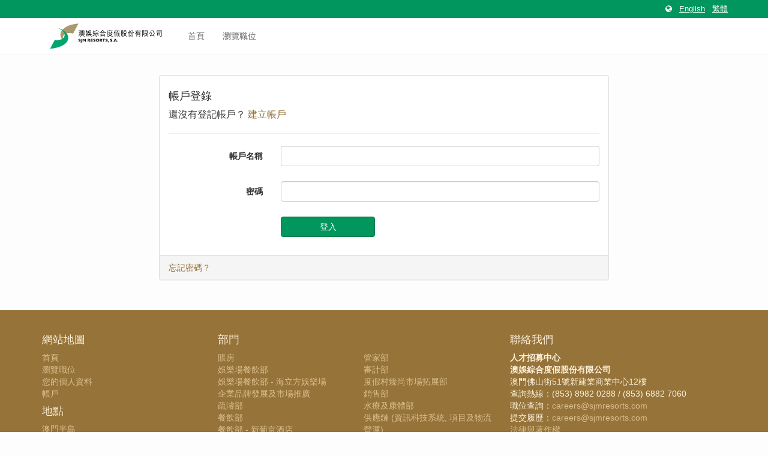

--- FILE ---
content_type: text/html; charset=utf-8
request_url: https://www.sjmjob.com/Account/Login?ReturnUrl=%2FJobs%2FApply%2F1096
body_size: 12229
content:

<!DOCTYPE html>
<html>
<head>
    <meta charset="utf-8" />
    <meta http-equiv="X-UA-Compatible" content="IE=edge,chrome=1" />
    <meta name="apple-touch-fullscreen" content="yes">
    <meta name="mobile-web-app-capable" content="yes">
    <meta name="apple-mobile-web-app-capable" content="yes">
    <meta name="apple-mobile-web-app-status-bar-style" content="black">
    <meta name="viewport" content="width=device-width, initial-scale=1.0, maximum-scale=1.0">
    <title>SJM Job</title>
    
    
        <link type="text/css" rel="stylesheet" href="/lib/font-awesome/css/font-awesome.min.css">
        <link type="text/css" rel="stylesheet" href="/lib/bootstrap/dist/css/bootstrap.min.css" />
        <link type="text/css" rel="stylesheet" href="/lib/bootstrap-nav-wizard/bootstrap-nav-wizard.min.css" />
        <link type="text/css" rel="stylesheet" href="/css/site.min.css?v=FNm54pB3Vi795jhHFMFzTDFXnVMm_LWOZByQuTVpDow" />
    

    
    
    
        <script src="/js/standalone.ios.min.js?v=gOT-jrJQgbHkIjcgplxYBA0L7llsnh70FeZ31CfiFtU"></script>
    
    <!--[if IE]>
        <script src="~/lib/html5shiv/dist/html5shiv.min.js"></script>
        <script src="~/lib/respond/dest/respond.min.js "></script>
    <![endif]-->
</head>
<body ng-app="HMS">
    
    
<div class="navbar navbar-default navbar-fixed-top navbar-hms ">
    <div class="top fluid-container clearfix">
        <div class="inner container">
            <ul class="nav navbar-nav navbar-right navbar-topbar">
                <li><a><i class="fa fa-globe"></i></a></li>
                <li><a href="/Home/SetLanguage?culture=en-GB&amp;returnUrl=%2FAccount%2FLogin%3FReturnUrl%3D%252FJobs%252FApply%252F1096"><u>English</u></a></li>
                <li><a href="/Home/SetLanguage?culture=zh-Hant&amp;returnUrl=%2FAccount%2FLogin%3FReturnUrl%3D%252FJobs%252FApply%252F1096"><u>繁體</u></a></li>
            </ul>
        </div>
    </div>
    <div class="bottom container">
        <div class="navbar-header">
            <div class="dropdown pull-left btn-language-toggle">
                <button class="btn btn-default dropdown-toggle" type="button" id="dropdownMenu1" data-toggle="dropdown" aria-haspopup="true" aria-expanded="true">
                    <i class="fa fa-globe"></i>
                    <span class="caret"></span>
                </button>
                <ul class="dropdown-menu" aria-labelledby="dropdownMenu1">
                    <li class=""><a href="/Home/SetLanguage?culture=en-GB&amp;returnUrl=%2FAccount%2FLogin%3FReturnUrl%3D%252FJobs%252FApply%252F1096">English</a></li>
                    <li class="active"><a href="/Home/SetLanguage?culture=zh-Hant&amp;returnUrl=%2FAccount%2FLogin%3FReturnUrl%3D%252FJobs%252FApply%252F1096">繁體</a></li>
                </ul>
            </div>
            <!--<button type="button" class="btn btn-default btn-language-toggle"><i class="fa fa-globe"></i></button>-->
            <button type="button" class="navbar-toggle" data-toggle="collapse" data-target=".navbar-collapse">
                <span class="sr-only">Toggle navigation</span>
                <span class="icon-bar"></span>
                <span class="icon-bar"></span>
                <span class="icon-bar"></span>
            </button>
            <a class="navbar-brand" href="/">
                <img class="logo-l" src="/images/logo_new-l.svg" alt="SJM Macau">
                <img class="logo-ls" src="/images/logo_new-ls.svg" alt="SJM Macau">
                <img class="logo-s" src="/images/logo_new-ls.svg" alt="SJM Macau">
            </a>
        </div>
        <div class="navbar-collapse collapse">
            <ul class="nav navbar-nav navbar-bottombar">
                <li class=""><a href="/">首頁</a></li>
                <li class=""><a href="/Jobs">瀏覽職位</a></li>
            </ul>
            

    <form class="form-login" method="GET" action="/Account/Register">    
        <ul class="nav navbar-nav navbar-right">
            <li><a href="/Account/Login">登入</a></li>
            <li><button type="submit" class="sjmgreen btn btn-default">建立帳戶</button></li>
        </ul>
    </form>

        </div>
    </div>
</div>


    <!-- Page Contents -->
    <div class="container body-content">
        

<div class="row">
    <div class="col-md-8 col-md-offset-2 col-lg-8 col-lg-offset-2">
        <h2></h2>
        <div class="panel panel-default">
            <div class="panel-body">
                <h4>帳戶登錄</h4>
                <p style="font-size:16px;"><span>還沒有登記帳戶？</span> <a class="sjmgold" href="/Account/Register?returnurl=%2FJobs%2FApply%2F1096">建立帳戶</a></p>
                <hr />
                <form method="post" class="form-horizontal" action="/Account/Login?returnurl=%2FJobs%2FApply%2F1096">
                    <div class="form-group">
                        <label class="col-sm-3 col-md-3 control-label" for="Username">帳戶名稱</label>
                        <div class="col-sm-9 col-md-9">
                            <input class="form-control" autocomplete="off" type="text" data-val="true" data-val-length="&#x5E33;&#x6236;&#x540D;&#x7A31;&#x5FC5;&#x9808;&#x81F3;&#x5C11; 4 &#x500B;&#x5B57;&#x7B26;&#x4E14;&#x6700;&#x5927;&#x70BA; 50 &#x500B;&#x5B57;&#x7B26;&#x9577;" data-val-length-max="50" data-val-length-min="4" data-val-regex="&#x5E33;&#x6236;&#x540D;&#x7A31;&#x7121;&#x6548;" data-val-regex-pattern="\w&#x2B;$" data-val-required="&#x5E33;&#x6236;&#x540D;&#x7A31;&#x5FC5;&#x9808;&#x586B;&#x5BEB;" id="Username" name="Username" value="" />
                            <span class="text-danger help-block field-validation-valid" data-valmsg-for="Username" data-valmsg-replace="true"></span>
                        </div>
                    </div>
                    <div class="form-group">
                        <label class="col-sm-3 col-md-3 control-label" for="Password">密碼</label>
                        <div class="col-sm-9 col-md-9">
                            <input class="form-control" autocomplete="off" type="password" data-val="true" data-val-length="&#x5BC6;&#x78BC;&#x5FC5;&#x9808;&#x81F3;&#x5C11; 6 &#x500B;&#x5B57;&#x7B26;&#x4E14;&#x6700;&#x5927;&#x70BA; 100 &#x500B;&#x5B57;&#x7B26;&#x9577;" data-val-length-max="100" data-val-length-min="6" data-val-required="&#x5BC6;&#x78BC;&#x5FC5;&#x9808;&#x586B;&#x5BEB;" id="Password" name="Password" />
                            <span class="text-danger help-block field-validation-valid" data-valmsg-for="Password" data-valmsg-replace="true"></span>
                        </div>
                    </div>
                    <div class="form-group">
                        <div class="col-sm-offset-3 col-md-offset-3 col-sm-3 col-md-3 col-xs-12">
                            <button type="submit" class="sjmgreen btn btn-default form-control">登入</button>               
                        </div>
                    </div>
                    
                <input name="__RequestVerificationToken" type="hidden" value="CfDJ8Bbt-TaYEpdGkllPJavrpAWoED_4d8eqJ-YcW1xrSv-q6A7HmIQQGMjDJm5LRyJ1zvKFSgvglXtOpRQD-2scfVKKnHYGz6emTlaYkujT_yp6dVGUlTSxpoJmXKmfX8FiLI50NdbNbnyF_mwRzswQhzQ" /></form>
            </div>
            
            <div class="panel-footer">
                <div><a class="sjmgold" href="/Account/ForgotPassword">忘記密碼？</a></div>
            </div>
        </div>
    </div>
</div>


    </div>

    



<div class="sjmgold footer">
    <div class="container">
        <div class="row">
            <div class="col-md-3">
                <h4>網站地圖</h4>
                <ul class="list-unstyled">
                    <li><a href="/">首頁</a></li>
                    <li><a href="/Jobs">瀏覽職位</a></li>
                    <li><a href="/Profile">您的個人資料</a></li>
                    <li><a href="/Manage">帳戶</a></li>
                </ul>
                <h4>地點</h4>
                <ul class="list-unstyled">
                        <li><a href="/Jobs?loc=MP">澳門半島</a></li>
                        <li><a href="/Jobs?loc=COT">氹仔/ 路氹城</a></li>
                        <li><a href="/Jobs?loc=HK">香港</a></li>
                </ul>
            </div>


                <div class="col-md-5">
                    <h4>部門</h4>
                    <div class="row">
                        <div class="col-md-6">
                            <ul class="list-unstyled">
                                    <li><a href="/Jobs?dept=DN0106">賬房</a></li>
                                    <li><a href="/Jobs?dept=DN0002">娛樂場餐飲部</a></li>
                                    <li><a href="/Jobs?dept=DN0136">娛樂場餐飲部 - 海立方娛樂場</a></li>
                                    <li><a href="/Jobs?dept=DN0018">企業品牌發展及市場推廣</a></li>
                                    <li><a href="/Jobs?dept=DN0175">疏濬部</a></li>
                                    <li><a href="/Jobs?dept=DN0029">餐飲部</a></li>
                                    <li><a href="/Jobs?dept=DN0110">餐飲部 - 新葡京酒店</a></li>
                                    <li><a href="/Jobs?dept=DN0112">前堂部 - 新葡京酒店</a></li>
                                    <li><a href="/Jobs?dept=DN0021">酒店營運部</a></li>
                            </ul>
                        </div>
                        <div class="col-md-6">
                            <ul class="list-unstyled">
                                    <li><a href="/Jobs?dept=DN0030">管家部</a></li>
                                    <li><a href="/Jobs?dept=DN0040">審計部</a></li>
                                    <li><a href="/Jobs?dept=DN0104">度假村臻尚市場拓展部</a></li>
                                    <li><a href="/Jobs?dept=DN0069">銷售部</a></li>
                                    <li><a href="/Jobs?dept=DN0072">水療及康體部</a></li>
                                    <li><a href="/Jobs?dept=DN0154">供應鏈 (資訊科技系統, 項目及物流營運)</a></li>
                                    <li><a href="/Jobs?dept=DN0152">供應鏈 (營運及服務) </a></li>
                                    <li><a href="/Jobs?dept=DN0163">貴賓服務部</a></li>
                            </ul>
                        </div>
                    </div>
                </div>

            <div class="col-md-4">
                <h4>聯絡我們</h4>
                <address>
                    <strong>人才招募中心<br>澳娛綜合度假股份有限公司</strong><br>澳門佛山街51號新建業商業中心12樓<br>查詢熱線：(853) 8982 0288 / (853) 6882 7060<br>職位查詢：<a href="mailto:careers@sjmresorts.com">careers@sjmresorts.com</a><br>提交履歷：<a href="mailto:careers@sjmresorts.com">careers@sjmresorts.com</a>
                    <br>
                    <a href="/Home/copyright">法律與著作權</a>
                </address>
            </div>
        </div>
        <div class="row">

        </div>
        <div class="row">
            <div class="col-sm-12">
                <br>
                <p class="text-center">© 版權 2016, 澳娛綜合度假股份有限公司</p>
                <p class="text-center">v1.3.2</p>
            </div>
        </div>
    </div>
</div>
    
    
    
        <script src="/lib/jquery/dist/jquery.min.js"></script>
        <script src="/lib/bootstrap/dist/js/bootstrap.min.js"></script>
        <script src="/js/site.min.js?v=RFxDHk4zWvXvm5BMvZsCIgVoPSKK0pnI4BjBufds8CM"></script>
    

    
    <script type="text/javascript">
        $('.form-login').hide();
    </script>


    <script src="/lib/jquery-validation/dist/jquery.validate.min.js"></script>
    <script src="/js/bootstrap.validation.min.js?v=f4YzosIXGE7q9dTQ8gDHQ6NmEseR9INArV5xSzslhTA"></script>
    <script src="/lib/jquery-validation-unobtrusive/jquery.validate.unobtrusive.min.js"></script>


     
</body>
</html>


--- FILE ---
content_type: text/css
request_url: https://www.sjmjob.com/css/site.min.css?v=FNm54pB3Vi795jhHFMFzTDFXnVMm_LWOZByQuTVpDow
body_size: 15937
content:
body{padding-top:90px;background:#fdfdfd}.footer{min-height:400px;color:#fff;padding:30px}.jumbotron.my-hero{text-align:center;height:auto;width:100%;padding:0}.jumbotron.my-hero video{position:relative;top:0;width:100%;margin-bottom:-4px;height:auto}.jumbotron.my-hero img{width:100%;height:auto}.location-choice{background:#fff}.location-choice h1{font-size:32px;margin-top:0;margin-bottom:30px}.location-choice h2{font-size:32px;margin-top:0;margin-bottom:10px;color:#333}.location-choice h3{margin-top:0;margin-bottom:10px}.location-choice .container{padding:150px 60px}.location-choice .btn-group{margin-bottom:30px}.location-choice .btn-group .btn{font-size:26px;width:300px}.body-content{padding:15px 15px 30px 15px}.container-fit{width:100%;padding:0}.container-fit .navbar-right{margin-right:0}.has-error input[arial-invalid="false"]{border-color:#ccc}.form-control.inline{display:inline-block;width:auto}.readonly.form-control[readonly]{background:#fff}.carousel-caption p{font-size:20px;line-height:1.4}.btn-bracketed::before{display:inline-block;content:"[";padding-right:.5em}.btn-bracketed::after{display:inline-block;content:"]";padding-left:.5em}.carousel-inner .item img[src$=".svg"]{width:100%}.navbar-hms{height:92px;background:#fff}.navbar-hms .top.fluid-container{background:#00965e}.navbar-hms .top.fluid-container a{color:#fff}.navbar-hms .logo-l{margin-top:-50px;height:100px}.navbar-hms .logo-ls{margin-top:-25px;height:100px}.navbar-hms .logo-s{margin-left:-20px;margin-top:-25px;height:100px;display:none}.navbar-hms .navbar-brand{padding:5px 15px 5px 15px;height:auto}.navbar-hms .navbar-topbar{height:30px}.navbar-hms .navbar-topbar>li>a{font-size:.9em;padding:5px 12px 5px 0}.navbar-hms .navbar-nav>li>button{margin:13px 8px}.navbar-hms .bottom.container .navbar-nav>li>a{color:#666;padding:20px 15px}.navbar-hms .bottom.container .navbar-nav>li>a:hover,.navbar-hms .bottom.container .navbar-nav>li>a:active{color:#7c5a20;border-bottom:2px solid #af8d53}.navbar-hms .bottom.container .navbar-nav>li>a:hover{background:#f9f9f9}.navbar-hms .bottom.container .navbar-nav>.active>a,.navbar-hms .bottom.container .navbar-nav>.active>a:focus,.navbar-hms .bottom.container .navbar-nav>.active>a:hover,.navbar-hms .bottom.container .navbar-nav>.active>a:active{background:#f9f9f9;border-bottom:2px solid #957339;font-weight:bold;color:#957339}.sjmgold,.sjmgold:visited,.sjmgold.text-link,.sjmgold.my-pager .pagination>li>a,.sjmgold.my-pager .pagination>li>span{color:#957339}.sjmgold.btn:hover{background:#af8d53;color:#fff}a.sjmgold:hover,.sjmgold.text-link:hover{color:#af8d53}a.sjmgold:active,.sjmgold.text-link:active{color:#c8a66c}.sjmgold.active.btn,.sjmgold.btn:active{background:#c8a66c;color:#fff}.sjmgold.footer,.sjmgold.inverted.menu,.sjmgold.btn,.sjmgold.my-pager .pagination>li.active>a,.sjmgold.inverted.segment{background:#957339;border-color:#7c5a20;color:#fff}.sjmgold.footer a{color:#dcbf8e}.sjmgold.footer h4,.sjmgold.footer address,.sjmgold.footer p{color:#fdf0da}.sjmgreen{color:#00965e}.sjmgreen.btn:hover{background:#1ab078;color:#fff}.sjmgreen.active.btn,.sjmgreen.btn:active{background:#33c991;color:#fff}.sjmgreen.list-group-item.active,.sjmgreen.nav.nav-pills li.active>a{background:#00965e;color:#fff}.sjmgreen.nav.nav-pills li>a{color:#666}.sjmgreen.inverted.menu,.sjmgreen.btn{background:#00965e;color:#fff;border-color:#007d45}.sjmgreen.active.item{color:#00965e !important;border-bottom:2px solid #00965e !important}.dropdown-menu>.active>a,.dropdown-menu>.active>a:focus,.dropdown-menu>.active>a:hover{background-color:#00965e}.post .header{font-size:1.3em;font-weight:bold;min-width:265px;white-space:nowrap;overflow:hidden;text-overflow:ellipsis;display:block}.post .header:hover{text-decoration:none}.post .header small{font-size:.8em}.post .meta{font-size:1em;margin-bottom:8px}.post .meta *,.post .extra-body *{color:#666;text-decoration:none}.post .meta a:hover,.post .extra-body a:hover{color:#000}.post .meta *{margin-right:4px}.post .description{height:38px;overflow:hidden}.post .extra-body{padding:0 1em .75em 1em}.post .panel-footer{padding:0}.post .panel-footer a{border:0;border-top-left-radius:0;border-top-right-radius:0;font-size:1.1em;padding:8px 12px}.search-bar{margin:15px 0}.search-box{display:inline-block;width:100%;border-radius:3px;padding:4px 55px 4px 15px;position:relative;background:#fff;border:1px solid #ddd;-webkit-transition:all 200ms ease-in-out;-moz-transition:all 200ms ease-in-out;transition:all 200ms ease-in-out}.search-box.hovered,.search-box:hover,.search-box:active{border:1px solid #007d45}.search-footer{padding:12px 0}.search-footer .list-inline{margin:0}.search-box input[type=text]{border:none;box-shadow:none;display:inline-block;max-width:100%;padding:0;background:#00965e;background:transparent}.search-box input[type=text]:hover,.search-box input[type=text]:focus,.search-box input[type=text]:active{box-shadow:none}.search-box .search-btn{position:absolute;right:2px;top:2px;color:#fff;border-radius:3px;font-size:21px;padding:5px 10px 1px;-webkit-transition:all 200ms ease-in-out;-moz-transition:all 200ms ease-in-out;transition:all 200ms ease-in-out;background:#00965e}.search-box .search-btn:hover{color:#fff;background-color:#1ab078}.search-box .search-btn:active{color:#fff;background-color:#33c991}.list-filter .item,.list-filter.show-all .more.item{display:inline-block}.list-filter.show-all .show-less,.list-filter.show-all .show-more{display:inline-block}.list-filter.show-all .show-less a,.list-filter .show-more.item a{color:#337ab7}.list-filter.show-all .show-more,.list-filter .more.item,.list-filter .show-less{display:none}.list-filter .header,.list-filter .content{display:inline-block}.list-filter .header{font-size:1.1em;padding:10px 0;margin-right:12px;min-width:100px}.list-filter .item{margin:4px 0;padding:6px 12px;border-radius:16px}.list-filter .item a{padding:6px 4px;color:#999;text-decoration:none}.list-filter .item:hover{background:#ddd}.list-filter .item:active{background:#ccc}.list-filter .item.active{background:#00965e;color:#fff}.list-filter .item.active a{color:#fff}@media screen and (min-width:768px){.list-filter .collapse{display:inline-block}.list-filter a[data-toggle="collapse"]{display:none}}@media screen and (max-width:767px){.list-filter{border-bottom:1px solid #ddd;padding-bottom:10px}.list-filter:last-child{border-bottom:0;padding-bottom:0}.list-filter .header,.list-filter .content{display:block}}.btn.btn-sjmgreen{background:#00965e;color:#fff}.btn.btn-sjmgreen:hover{background:#1ab078;color:#fff}.btn.btn-sjmgreen.active,.btn.btn-sjmgreen:active{background:#33c991;color:#fff}.btn-language-toggle{margin:8px 15px 7px 15px}.btn-language-toggle{display:none}.sort-section .dropdown-line{padding:7px 0}.dropdown-line{margin-bottom:20px}.dropdown{background:transparent;text-decoration:none !important}.dropdown.inline{display:inline-block}.dropdown a:hover{text-decoration:none !important;cursor:pointer}.dropdown-menu .item.active{background:#ddd}.padding.dl-horizontal dd,.padding.dl-horizontal dt{margin-bottom:6px}.job-panel .dl-horizontal dd,.job-panel .dl-horizontal dt{margin-bottom:6px}.job-panel .dl-horizontal dd ul{margin:0;padding:0}.job-panel .dl-horizontal dd ul li{margin:0;padding:0}.tab-content{background:#fff;border:1px solid #ddd;border-top:0;padding:12px}.tab-content-padded{padding:20px;min-height:500px}.tab-content .tab-content-header p{padding:7px 0;margin-bottom:0}.nav-tabs-profile>li>a{font-size:1em;padding:15px 18px}.nav-profile-guide>li>a{color:#866d4b}.nav-profile-guide>li:not(:first-child)>a:before{border-left-color:#f9f9f9}.nav-profile-guide>li:last-child>a,.nav-profile-guide>li:last-child>a:hover{color:#fff;background:#f77c2e}.nav-profile-guide>li>a:hover,.nav-profile-guide>li>a:focus{color:#af8d53}.nav-profile-guide>li.active>a,.nav-profile-guide>li.active>a:hover,.nav-profile-guide>li.active>a:focus{background:#00965e}.nav-profile-guide>li.active>a:after{border-left-color:#00965e}.form-group.required>label:after{content:" *";color:#f00}.form-group.has-error .hint{display:none}.form-static .form-group{margin-bottom:0}.lang-table>tbody>tr>td{padding:15px}.lang-table .radio,.lang-table .score-list{margin:0}.lang-table .score-list{padding:0}.lang-table .score-list>li{display:inline-block;margin-right:12px}.file-table>tbody>tr>td{line-height:34px}.drop-box{text-align:center;border:1px solid #ddd;padding:100px 12px;margin-bottom:12px}.drop-box .box{vertical-align:middle;width:240px;height:240px;margin:0 auto 12px auto}.drop-box .box-icon{margin-bottom:12px;color:#888;position:absolute;margin:92px}.drop-box.dragover{background:#ceffe5;border-color:#a0c7b3}.drop-box.dragover .box-icon{color:#000}.bs-wizard{margin-top:20px;border-bottom:solid 1px #e0e0e0;padding:0 0 10px 0}.bs-wizard>.bs-wizard-step{padding:0;position:relative}.bs-wizard>.bs-wizard-step .bs-wizard-stepnum{color:#866d4b;font-size:14px;margin-bottom:5px;min-height:22px}.bs-wizard>.bs-wizard-step.complete .bs-wizard-stepnum,.bs-wizard>.bs-wizard-step.active .bs-wizard-stepnum{transition-delay:.4s;color:#00965e;font-weight:bold}.bs-wizard>.bs-wizard-step .bs-wizard-info{transition-delay:0s;color:#333;font-size:14px}.bs-wizard>.bs-wizard-step>.bs-wizard-dot,.bs-wizard>.bs-wizard-step.active>.bs-wizard-dot{transition-delay:.4s;position:absolute;width:30px;height:30px;display:block;background:#bbe0d2;top:45px;left:50%;margin-top:-15px;margin-left:-15px;border-radius:50%}.bs-wizard>.bs-wizard-step>.bs-wizard-dot:after,.bs-wizard>.bs-wizard-step.active>.bs-wizard-dot:after{transition-delay:.4s;content:' ';width:14px;height:14px;background:#00965e;border-radius:50px;position:absolute;top:8px;left:8px}.bs-wizard>.bs-wizard-step>.progress{position:relative;border-radius:0;height:8px;box-shadow:none;margin:20px 0}.bs-wizard>.bs-wizard-step>.progress>.progress-bar{width:0;box-shadow:none;background:#bbe0d2;transition-timing-function:linear;transition-duration:.2s}.bs-wizard>.bs-wizard-step.complete>.progress>.progress-bar{width:100%}.bs-wizard>.bs-wizard-step.active>.progress>.progress-bar{width:50%;transition-delay:.2s}.bs-wizard>.bs-wizard-step:first-child.active>.progress>.progress-bar{width:0%}.bs-wizard>.bs-wizard-step:last-child.active>.progress>.progress-bar{width:100%}.bs-wizard>.bs-wizard-step.disabled>.bs-wizard-dot{transition-delay:0s;background-color:#f5f5f5}.bs-wizard>.bs-wizard-step.disabled>.bs-wizard-dot:after{transition-delay:0s;background-color:#ddd}.bs-wizard>.bs-wizard-step:first-child>.progress{left:50%;width:50%}.bs-wizard>.bs-wizard-step:last-child>.progress{width:50%}.bs-wizard>.bs-wizard-step.disabled a.bs-wizard-dot{pointer-events:none}.mobile-pager{display:none;margin-bottom:15px}.dl-jobs-detail{font-size:15px}.my-pager .pagination{margin-top:0}.panel-top{height:64px;background:#eee;border-bottom:1px solid #ddd}.panel-top .panel-top-inner{width:100%;background:#eee;border-top-left-radius:2px;border-top-right-radius:2px}.panel-top .panel-top-inner a{margin:15px 0}.panel-top .panel-top-inner .container{width:auto}.panel-top-inner.affix{top:92px;left:0;z-index:1020}.panel-top-inner.affix>a{top:92px;left:0;z-index:1020;margin:15px 50px}.notice-board{padding:50px 0}.notice-board .notice-icon{color:#b8b9b9}.tooltip.top{left:auto !important}.tooltip.top .tooltip-arrow{left:6%;bottom:1px}.message-content.icon-content .icon{margin-bottom:10px;color:#957339;font-size:40px}.message-content{text-align:center;padding:100px 0}.message-content .heading{font-size:22px;font-weight:bold}.message-content .body{font-size:20px}.message-content .foot{margin-top:10px}.message-content .foot .btn{font-size:18px}.ui.divider{margin:30px 0;height:1px;background:#ddd}[ng\:cloak],[ng-cloak],[data-ng-cloak],[x-ng-cloak],.ng-cloak,.x-ng-cloak{display:none !important}.animate-fade{-webkit-transition:all linear .3s;-moz-transition:all linear .3s;-o-transition:all linear .3s;transition:all linear .3s;opacity:1}.animate-delay-3-ms{transition-delay:.3s}.animate-fade.ng-hide{-webkit-transition:0s none;-moz-transition:0s none;-o-transition:0s none;transition:0s none;opacity:0;transition-delay:0s}.repeated-item.ng-enter,.repeated-item.ng-move{-webkit-transition:.5s linear all;-moz-transition:.5s linear all;-o-transition:.5s linear all;transition:.5s linear all;opacity:0}.repeated-item.ng-enter.ng-enter-active,.repeated-item.ng-move.ng-move-active{opacity:1}.spinner{margin:100px auto 100px;width:70px;text-align:center}.spinner>div{width:18px;height:18px;background-color:#00965e;border-radius:100%;display:inline-block;-webkit-animation:sk-bouncedelay 1.4s infinite ease-in-out both;animation:sk-bouncedelay 1.4s infinite ease-in-out both}.spinner .bounce1{-webkit-animation-delay:-.32s;animation-delay:-.32s}.spinner .bounce2{-webkit-animation-delay:-.16s;animation-delay:-.16s}@-webkit-keyframes sk-bouncedelay{0%,80%,100%{-webkit-transform:scale(0)}40%{-webkit-transform:scale(1)}}@keyframes sk-bouncedelay{0%,80%,100%{-webkit-transform:scale(0);transform:scale(0)}40%{-webkit-transform:scale(1);transform:scale(1)}}.consent-msg,.legal-copyright-msg{font-size:16px}@media screen and (min-width:767px){.panel-top .panel-top-inner.affix .container{width:750px;padding:0 30px}.location-choice .btn-group.btn-group-justified .btn{font-size:20px}.location-choice .btn-group.btn-group-justified .btn:nth-child(2){font-size:26px}}@media screen and (min-width:992px){.panel-top .panel-top-inner.affix .container{width:970px}.navbar-hms .logo-ls{display:none}}@media screen and (min-width:1200px){.location-choice .btn-group.btn-group-justified{width:auto;display:inline-block}.location-choice .btn-group .btn:nth-child(2){font-size:32px}.panel-top .panel-top-inner.affix .container{width:1170px;padding:0 30px}}@media screen and (max-width:992px){.navbar-hms .navbar-bottombar>li>a{padding:20px 8px}.navbar-hms .logo-l{display:none}.navbar-hms .logo-ls{display:block}.location-choice .btn-group.btn-group-justified{width:auto;display:inline-block}}@media screen and (max-width:767px){body{padding-top:50px}.location-choice h1{font-size:22px;margin:0;margin-bottom:30px}.location-choice h2{font-size:22px;margin-top:0;margin-bottom:10px}.location-choice h3{font-size:20px;margin-top:0;margin-bottom:10px}.jumbotron.my-hero .container{padding:40px 20px}.location-choice .btn-group.btn-group-justified{width:auto;display:inline-block}.location-choice .btn-group.btn-group-justified .btn{font-size:16px;padding:8px 4px}.location-choice .btn-group.btn-group-justified .btn:nth-child(2){font-size:18px}.navbar-hms .logo-l,.navbar-hms .logo-ls{display:none}.navbar-hms .logo-s{display:block}.navbar-hms .navbar-brand{margin-left:-65px;left:50%;position:absolute;z-index:2}.navbar-hms .navbar-topbar{display:none}.navbar-hms{height:50px}.navbar-hms .navbar-collapse{background:#fdfdfd;border-bottom:1px solid #ddd}.navbar-hms .bottom.container .navbar-nav>li>a:hover,.navbar-hms .bottom.container .navbar-nav>li>a:active{color:#c8a66c;background:#eee;border-bottom:0}.navbar-hms .bottom.container .navbar-nav>.active>a,.navbar-hms .bottom.container .navbar-nav>.active>a:focus,.navbar-hms .bottom.container .navbar-nav>.active>a:hover{font-weight:bold;background:#00965e;color:#fff;border-bottom:0}.navbar-hms .bottom.container .navbar-collapse .navbar-nav>li>a{padding:12px}.lang-table .score-list>li{display:block}.mobile-pager{display:block}.bs-wizard>.bs-wizard-step .bs-wizard-stepnum{display:none}.bs-wizard>.bs-wizard-step .bs-wizard-dot,.bs-wizard>.bs-wizard-step.active .bs-wizard-dot{top:24px}.panel-top-inner.affix{top:50px}.panel-top-inner.affix .container{padding:0 30px}.nav-tabs-profile>li>a{padding:18px 8px}.btn-language-toggle{display:inline-block}}@media screen and (max-width:380px){.location-choice .btn-group.btn-group-justified .btn{font-size:13px;max-width:100px;overflow-x:hidden;text-overflow:ellipsis;padding:8px 4px}.location-choice .btn-group.btn-group-justified .btn:nth-child(2){font-size:15px}}

--- FILE ---
content_type: image/svg+xml
request_url: https://www.sjmjob.com/images/logo_new-ls.svg
body_size: 6676
content:
<?xml version="1.0" encoding="utf-8"?>
<!-- Generator: Adobe Illustrator 24.2.0, SVG Export Plug-In . SVG Version: 6.00 Build 0)  -->
<svg version="1.1" id="Layer_1" xmlns="http://www.w3.org/2000/svg" xmlns:xlink="http://www.w3.org/1999/xlink" x="0px" y="0px"
	 viewBox="0 0 841.89 595.28" style="enable-background:new 0 0 841.89 595.28;" xml:space="preserve">
<style type="text/css">
	.st0{fill:#A8996E;}
	.st1{fill:#00A76D;}
</style>
<g>
	<path class="st0" d="M410.88,214.85l-35.04,66.15c-50.31-19.46-105.24,27.64-31.84,61.46C263.4,319.91,270.58,226.67,410.88,214.85
		z"/>
	<path class="st1" d="M224.08,380.42l30.99-57.98c43.75,13.77,113.45-37.98,17.57-80.71C383.73,276.87,364.4,368.6,224.08,380.42z"
		/>
	<g>
		<path d="M407.57,281.87c-2.01-3.4-4.79-6.34-8.2-8.1l2.29-2.52c3.4,1.52,6.58,4.75,8.64,8.04L407.57,281.87z M399.88,308.4
			c4.51-6.22,6.75-13.85,7.25-22.01l3.4,1.11c-0.56,7.04-2.18,13.91-5.52,19.78c-0.39,0.94-1.06,1.88-1.67,2.76L399.88,308.4z
			 M410.42,270.6c-1.89-3.35-4.96-6.52-8.31-8.1l2.4-2.52c3.46,1.64,6.36,4.75,8.59,7.98L410.42,270.6z M434.62,298.01
			c2.96,5.69,8.87,8.39,14.39,9.33l2.84,0.47l-2.23,3.46c-4.91-1.06-9.76-2.52-13.66-6.04c-2.12-1.94-3.96-4.4-4.85-7.16
			c-3.73,8.27-11.99,12.09-19.79,13.27l-2.23-3.76c6.86-1,14.27-2.64,17.95-9.62l-16,0.06v-3.52l17.4,0.05
			c0.56-1.29,0.78-2.93,0.95-4.28l3.12,1.06l-0.45,3.23h17.68v3.46H434.62z M414.04,262.27h11.21c1.89-1.29,3.07-3.52,3.96-5.4
			l3.29,1.35c-0.39,1.12-1.28,2.11-2.01,3.17l-0.78,0.88h16.73v26.29c0,2.23-2.51,3.7-3.79,3.7l-3.85-0.06l-1.06-3.29
			c1.39,0.41,2.9,0.41,3.74,0.29c0.72,0,1.28-0.82,1.28-1.58l0.05-21.89h-25.09v26.53h-3.62L414.04,262.27z M428.48,281.34
			c-1.39,3.58-4.29,6.51-7.42,8.74l-2.51-2.82c2.84-1.35,5.97-4.05,7.25-7.04l-6.19,0.06v-3.35h4.63c-0.5-1.23-1.56-2.35-2.51-3.4
			l2.84-1.06c1.12,1.35,2.12,2.87,2.62,4.46h1.62v-5.4c-2.45,0.18-4.91,0.47-7.42,0.59l-1.67-3.4c6.8,0.06,13.33-0.64,19.4-2.58
			l2.45,2.76c-3.01,1-6.13,1.7-9.37,2.11v5.93h1.89c1.11-1.65,2.06-3.64,2.29-5.75l2.96,1.23c-0.45,1.53-1.06,3.17-1.9,4.58
			l3.68-0.06v3.29l-8.92,0.06v2.46l1.78-1.7c2.84,0.7,5.41,2.41,7.58,4.52l-2.29,2.41c-2.12-2.23-4.35-3.64-7.08-4.58v5.34h-3.4
			v-7.39H428.48z"/>
		<path d="M456.35,308.92c3.51-3.11,6.8-7.22,8.86-11.44c-2.23-1.76-4.79-3.17-7.64-3.99c2.34-6.16,3.4-13.09,4.52-19.95l-4.8-0.06
			v-3.46h5.24c0.5-3.93,0.89-7.98,1.06-12.03l3.35,0.53c-0.11,3.87-0.67,7.69-1,11.5l8.25,0.06c-0.39,8.92-1.39,18.19-4.74,26.12
			l0.17,0.35c1.84,1.41,3.62,3.23,5.19,4.99l-2.06,2.93c-0.84-1.11-1.56-1.76-2.45-2.7c-0.22-0.12-0.11-0.47-0.5-0.47l-1.73-1.64
			c-2.34,4.34-5.63,8.51-9.03,11.85L456.35,308.92z M465.55,273.54c-0.72,4.81-2.01,12.39-3.9,17.9c1.67,0.76,3.35,1.76,4.96,2.76
			c2.62-6.34,3.68-13.5,4.07-20.66H465.55z M488.8,296.19c-2.12,7.8-8.47,12.44-15.44,14.91l-2.01-3.29
			c5.3-1.52,10.15-4.11,12.77-9.39c0.5-0.59,0.78-1.47,1.06-2.23l-11.54-0.06v-3.46h12.27c0.5-2.87,0.56-5.98,0.39-9.1l-9.37-0.06
			v-18.6h3.46v15.14h21.13v12.62h3.96v3.52l-12.66-0.06c0.56,2.23,1.78,4.23,3.29,5.87c3.01,3.23,7.14,5.16,11.37,6.22l-2.06,3.23
			c-6.86-2.23-14.44-7.45-16-15.26H488.8z M484.34,275.71l-0.05-14.9h16.11v14.85L484.34,275.71z M496.89,264.26h-9.09v7.92h9.09
			V264.26z M498,292.67l0.05-9.15l-8.25,0.06c0,2.99-0.11,6.16-0.39,9.1H498z"/>
		<path d="M517.9,288.56c2.17-0.47,5.74-0.88,8.42-1.7l-1.56-2.64c0.95-0.59,1.89-1.12,2.9-1.47c1.84,2.82,3.18,5.93,4.29,9.04
			c-1.06,0.53-1.73,0.82-2.95,1.29c-0.28-1.06-0.89-1.94-1.28-2.93c-1.73,0.17-4.96,0.82-7.14,1.17c-2.84,0.47-3.57,0.71-6.36,1.35
			l-1.62-3.52c3.85-3.35,7.14-7.69,9.98-11.97c0.22-0.06,0.28-0.29,0.44-0.53c-3.68,0.94-6.58,1.41-9.76,2.35
			c-0.45-1.06-1.06-2.23-1.67-3.35c4.85-4.64,8.25-11.03,11.21-16.96c1.11,0.41,2.06,1.23,3.07,1.82
			c-2.62,5.22-5.41,10.44-9.87,14.67c0.56,0,1.12-0.29,1.67-0.41c2.29-0.53,4.63-1.23,6.97-1.59c0.84-1.41,1.56-2.81,2.23-4.28
			c1.11,0.41,1.78,1.23,3.07,1.94c-3.29,6.04-6.86,12.38-12.1,17.31L517.9,288.56z M515.17,309.69c-1.12-0.12-2.34-0.47-3.46-0.7
			c1.45-4.05,2.79-8.27,3.01-12.68c0.11-0.12,0.06-0.41,0.06-0.59c1,0.24,2.17,0.18,3.12,0.59
			C517.95,301,516.56,305.46,515.17,309.69 M524.42,307.69c-1.12,0.12-2.23,0.3-3.4,0.41c0.17-4.17,0.11-8.45-0.89-12.09
			c1-0.29,2.12-0.29,3.18-0.47C524.26,299.42,524.64,303.58,524.42,307.69 M528.49,293.9c1,2.52,1.84,5.16,2.46,7.87
			c-1.12,0.41-2.18,0.82-3.29,1.23c-0.45-2.76-1.28-5.46-2.23-8.04l2.79-1.06H528.49z M532.39,306.81c-1-0.64-2.01-1.35-3.01-1.99
			c2.79-4.34,5.35-8.74,6.86-13.61c0.95,0.59,1.95,1.17,2.9,1.88C537.75,297.95,535.18,302.41,532.39,306.81 M530.67,264.79h12.49
			c-1.11-1.76-2.73-3.64-4.35-4.99c1-0.82,2.01-1.76,3.07-2.47c2.17,2.23,4.07,4.81,5.57,7.45h11.77l0.05,10.86l-3.68-0.06
			l0.05-7.28l-21.47-0.06l-0.05,7.51h-3.4L530.67,264.79z M537.97,311.33c-0.5-1.23-0.89-2.47-1.39-3.76
			c1.84,0.29,3.85,0.41,5.69,0.23c0.73-0.23,1-0.53,1.23-0.88v-19.31h-12.54v-3.52l29.33-0.06v3.52h-13.05v19.19
			c0,1.76-1.34,4.52-3.62,4.52L537.97,311.33z M553.42,277.88h-16.56l-0.05-3.46h16.62V277.88z M561.83,304.11
			c-0.89,0.7-1.95,1.17-2.95,1.82c-2.23-4.64-4.74-8.86-8.14-12.85c0.84-0.7,1.73-1.29,2.68-1.94
			C556.98,295.08,559.55,299.59,561.83,304.11"/>
		<path d="M595.73,258.57c-0.28,0.58-1.34,1.41-1.67,1.93c6.86,9.16,19.07,18.13,23.75,19.66c-0.67,1.11-1.62,2.11-2.4,3.17
			c-1.78-0.76-3.62-1.47-11.21-7.34c-3.85-2.99-8.48-8.92-11.93-13.2c-5.63,7.16-11.26,12.68-23.14,21.18l-2.62-2.87
			c12.43-8.39,22.47-19.48,25.65-24.88L595.73,258.57z M604.82,311.15v-3.75h-25.2v4.05h-3.74v-21.54h32.73v21.24H604.82z
			 M605.93,281.99h-27.88v-3.7h27.93L605.93,281.99z M579.67,303.76l25.15-0.06v-10.15l-25.15-0.06V303.76z"/>
		<path d="M420.22,355.32c0-2.62-2.11-5.11-6.34-7.45l-5.24-2.83c-3.28-1.79-5.62-3.55-7.01-5.28c-1.39-1.73-2.08-3.73-2.08-5.99
			c0-3.39,1.31-6.14,3.94-8.25c2.63-2.11,6.04-3.17,10.25-3.17c4.02,0,7.71,1,11.06,3.01v7.01c-3.47-2.99-7.19-4.48-11.18-4.48
			c-2.25,0-4.1,0.47-5.54,1.4c-1.45,0.93-2.17,2.12-2.17,3.58c0,1.29,0.53,2.5,1.59,3.62c1.05,1.13,2.77,2.31,5.13,3.54l5.26,2.78
			c5.87,3.13,8.81,7.11,8.81,11.96c0,3.45-1.3,6.25-3.88,8.41c-2.59,2.16-5.94,3.23-10.08,3.23c-4.75,0-9.09-1.31-12.99-3.93v-7.81
			c3.72,4.21,8.03,6.32,12.93,6.32c2.16,0,3.96-0.54,5.39-1.61C419.51,358.29,420.22,356.95,420.22,355.32"/>
		<path d="M443.78,322.92h6.89v42.45c0,3.96-0.45,6.89-1.36,8.79c-0.9,1.9-2.37,3.42-4.38,4.56c-2.02,1.14-4.45,1.7-7.3,1.7
			c-0.44,0-1.18-0.07-2.24-0.18l-1.28-5.74h1.76c1.97,0,3.48-0.22,4.52-0.65c1.05-0.43,1.86-1.18,2.48-2.27
			c0.6-1.09,0.91-3.4,0.91-6.92V322.92z"/>
		<polygon points="507.07,322.92 513.53,322.92 513.53,366.4 506.61,366.4 506.61,332.45 491.81,349.06 490.54,349.06 
			475.59,332.45 475.59,366.4 468.7,366.4 468.7,322.92 475.2,322.92 491.19,340.57 		"/>
	</g>
</g>
</svg>


--- FILE ---
content_type: application/javascript
request_url: https://www.sjmjob.com/js/standalone.ios.min.js?v=gOT-jrJQgbHkIjcgplxYBA0L7llsnh70FeZ31CfiFtU
body_size: 379
content:
(function(n,t,i){if(i in t&&t[i]){var r,u=n.location,f=/^(a|html)$/i;n.addEventListener("click",function(n){for(r=n.target;!f.test(r.nodeName);)r=r.parentNode;"href"in r&&(chref=r.href).replace(u.href,"").indexOf("#")&&(!/^[a-z\+\.\-]+:/i.test(chref)||chref.indexOf(u.protocol+"//"+u.host)===0)&&(n.preventDefault(),u.href=r.href)},!1)}})(document,window.navigator,"standalone");

--- FILE ---
content_type: image/svg+xml
request_url: https://www.sjmjob.com/images/logo_new-l.svg
body_size: 18041
content:
<?xml version="1.0" encoding="utf-8"?>
<!-- Generator: Adobe Illustrator 24.2.0, SVG Export Plug-In . SVG Version: 6.00 Build 0)  -->
<svg version="1.1" id="Layer_1" xmlns="http://www.w3.org/2000/svg" xmlns:xlink="http://www.w3.org/1999/xlink" x="0px" y="0px"
	 viewBox="0 0 841.89 395.28">
<style type="text/css">
	.st0{fill:#A8996E;}
	.st1{fill:#00A76D;}
</style>
<g>
	<g>
		<path class="st0" d="M239.95,214.85L204.9,281c-50.31-19.46-105.24,27.65-31.83,61.46C92.46,319.91,99.64,226.67,239.95,214.85z"
			/>
		<path class="st1" d="M53.15,380.42l30.98-57.99c43.74,13.77,113.45-37.98,17.57-80.7C212.79,276.86,193.46,368.6,53.15,380.42z"/>
	</g>
	<g>
		<g>
			<path d="M246.82,276.27c-1.62-2.75-3.88-5.13-6.64-6.56l1.85-2.04c2.75,1.24,5.33,3.85,7,6.51L246.82,276.27z M240.59,297.75
				c3.66-5.04,5.46-11.22,5.87-17.82l2.75,0.9c-0.45,5.7-1.76,11.27-4.47,16.02c-0.32,0.76-0.86,1.52-1.35,2.23L240.59,297.75z
				 M249.13,267.14c-1.54-2.71-4.02-5.28-6.73-6.56l1.94-2.04c2.8,1.33,5.15,3.85,6.95,6.46L249.13,267.14z M268.73,289.34
				c2.39,4.61,7.18,6.8,11.65,7.56l2.3,0.38l-1.81,2.8c-3.97-0.85-7.9-2.04-11.06-4.9c-1.72-1.57-3.21-3.57-3.93-5.8
				c-3.02,6.7-9.71,9.79-16.03,10.74l-1.81-3.04c5.56-0.81,11.56-2.14,14.54-7.79l-12.96,0.05v-2.85l14.09,0.05
				c0.45-1.04,0.63-2.37,0.77-3.47l2.53,0.85l-0.36,2.61h14.31v2.81H268.73z M252.06,260.39h9.07c1.54-1.05,2.49-2.85,3.21-4.37
				l2.67,1.09c-0.32,0.9-1.04,1.71-1.63,2.57l-0.63,0.71h13.55v21.29c0,1.8-2.03,2.99-3.07,2.99l-3.12-0.05l-0.86-2.66
				c1.13,0.33,2.35,0.33,3.02,0.24c0.59,0,1.04-0.66,1.04-1.28l0.04-17.73h-20.32v21.49h-2.94L252.06,260.39z M263.76,275.84
				c-1.13,2.9-3.48,5.28-6.01,7.08l-2.03-2.28c2.3-1.09,4.83-3.28,5.87-5.7l-5.01,0.05v-2.71h3.75c-0.4-1-1.26-1.9-2.03-2.76
				l2.3-0.86c0.9,1.09,1.72,2.33,2.12,3.61h1.31v-4.37c-1.99,0.14-3.97,0.38-6.01,0.48l-1.35-2.76c5.51,0.05,10.79-0.52,15.71-2.09
				l1.99,2.23c-2.44,0.81-4.97,1.38-7.59,1.71v4.8h1.54c0.9-1.33,1.67-2.95,1.85-4.66l2.39,1c-0.36,1.24-0.86,2.57-1.54,3.71
				l2.98-0.05v2.66l-7.23,0.05v2l1.45-1.38c2.3,0.57,4.38,1.95,6.14,3.66l-1.85,1.95c-1.72-1.8-3.52-2.94-5.74-3.7v4.32h-2.75v-5.99
				H263.76z"/>
			<path d="M287.56,298.18c2.84-2.52,5.51-5.85,7.18-9.27c-1.81-1.43-3.88-2.57-6.19-3.23c1.9-4.99,2.76-10.6,3.66-16.16l-3.88-0.05
				v-2.8h4.24c0.4-3.19,0.72-6.47,0.86-9.75l2.71,0.43c-0.09,3.13-0.54,6.23-0.81,9.32l6.68,0.05c-0.32,7.23-1.13,14.74-3.84,21.15
				l0.14,0.29c1.49,1.14,2.93,2.61,4.2,4.04l-1.67,2.38c-0.68-0.9-1.27-1.43-1.99-2.19c-0.18-0.1-0.09-0.38-0.41-0.38l-1.4-1.33
				c-1.9,3.52-4.56,6.89-7.31,9.6L287.56,298.18z M295.01,269.52c-0.59,3.9-1.62,10.03-3.16,14.5c1.35,0.62,2.71,1.43,4.02,2.23
				c2.12-5.13,2.98-10.93,3.3-16.73H295.01z M313.84,287.86c-1.72,6.32-6.86,10.08-12.51,12.08l-1.63-2.66
				c4.29-1.24,8.22-3.33,10.34-7.61c0.41-0.48,0.63-1.19,0.86-1.81l-9.35-0.05v-2.81h9.93c0.41-2.33,0.45-4.85,0.32-7.37l-7.59-0.05
				v-15.07h2.8v12.26h17.11v10.22h3.21v2.85l-10.25-0.05c0.45,1.81,1.45,3.42,2.66,4.75c2.44,2.62,5.78,4.18,9.21,5.04l-1.67,2.61
				c-5.56-1.8-11.7-6.04-12.96-12.36H313.84z M310.22,271.28l-0.05-12.07h13.05v12.03L310.22,271.28z M320.38,262.01h-7.36v6.42
				h7.36V262.01z M321.29,285.01l0.05-7.42l-6.68,0.05c0,2.42-0.09,4.99-0.32,7.37H321.29z"/>
			<path d="M338.63,281.69c1.76-0.38,4.65-0.71,6.82-1.38l-1.26-2.14c0.77-0.47,1.53-0.9,2.35-1.19c1.49,2.28,2.58,4.8,3.48,7.32
				c-0.86,0.43-1.4,0.66-2.39,1.04c-0.23-0.85-0.72-1.57-1.04-2.38c-1.4,0.14-4.02,0.66-5.78,0.95c-2.3,0.38-2.89,0.57-5.15,1.09
				l-1.31-2.85c3.12-2.71,5.78-6.22,8.08-9.7c0.18-0.05,0.23-0.24,0.36-0.43c-2.98,0.76-5.33,1.14-7.9,1.9
				c-0.36-0.86-0.86-1.81-1.35-2.71c3.93-3.76,6.68-8.94,9.08-13.74c0.9,0.33,1.67,1,2.48,1.47c-2.12,4.23-4.38,8.46-7.99,11.88
				c0.45,0,0.9-0.24,1.35-0.33c1.85-0.43,3.75-1,5.64-1.28c0.68-1.14,1.26-2.28,1.81-3.47c0.9,0.34,1.45,1,2.49,1.57
				c-2.67,4.9-5.56,10.03-9.8,14.02L338.63,281.69z M336.41,298.8c-0.9-0.1-1.9-0.38-2.8-0.57c1.17-3.28,2.26-6.7,2.44-10.27
				c0.09-0.1,0.05-0.33,0.05-0.48c0.81,0.19,1.76,0.14,2.53,0.48C338.67,291.76,337.54,295.38,336.41,298.8 M343.91,297.18
				c-0.9,0.1-1.81,0.24-2.75,0.33c0.13-3.37,0.09-6.84-0.72-9.79c0.81-0.24,1.72-0.24,2.57-0.38
				C343.77,290.48,344.09,293.86,343.91,297.18 M347.21,286.01c0.81,2.04,1.49,4.18,1.99,6.37c-0.9,0.33-1.76,0.67-2.67,1
				c-0.36-2.23-1.04-4.42-1.81-6.51l2.26-0.85H347.21z M350.37,296.47c-0.81-0.52-1.63-1.09-2.44-1.62
				c2.26-3.52,4.33-7.08,5.55-11.03c0.77,0.48,1.58,0.95,2.35,1.52C354.7,289.29,352.62,292.9,350.37,296.47 M348.97,262.43h10.12
				c-0.9-1.43-2.21-2.95-3.52-4.04c0.81-0.66,1.63-1.42,2.48-1.99c1.76,1.8,3.3,3.9,4.51,6.04h9.53l0.05,8.8l-2.98-0.05l0.05-5.89
				l-17.39-0.05l-0.04,6.09h-2.75L348.97,262.43z M354.88,300.13c-0.41-1-0.72-2-1.13-3.04c1.49,0.24,3.11,0.33,4.61,0.19
				c0.59-0.19,0.81-0.43,1-0.71v-15.64h-10.16v-2.85l23.75-0.05v2.85h-10.57v15.54c0,1.43-1.08,3.66-2.94,3.66L354.88,300.13z
				 M367.39,273.03h-13.41l-0.04-2.8h13.46V273.03z M374.21,294.28c-0.72,0.57-1.58,0.95-2.39,1.48c-1.81-3.76-3.84-7.18-6.59-10.41
				c0.68-0.57,1.4-1.04,2.17-1.57C370.28,286.96,372.36,290.62,374.21,294.28"/>
			<path d="M402.88,257.4c-0.23,0.48-1.08,1.14-1.35,1.57c5.55,7.41,15.44,14.69,19.23,15.92c-0.54,0.9-1.31,1.71-1.94,2.57
				c-1.45-0.62-2.94-1.19-9.07-5.94c-3.12-2.42-6.86-7.22-9.66-10.69c-4.56,5.8-9.12,10.27-18.74,17.16l-2.12-2.33
				c10.07-6.8,18.2-15.78,20.77-20.15L402.88,257.4z M410.24,299.99v-3.04h-20.41v3.28h-3.03v-17.44h26.51v17.21H410.24z
				 M411.15,276.36h-22.58v-3h22.62L411.15,276.36z M389.88,294l20.36-0.05v-8.22l-20.36-0.05V294z"/>
			<path d="M446.1,257.11c1.22,1.24,3.56,3.66,4.47,5.18h15.26v2.75h-32.92l-0.09,15.45c-0.05,6.04-0.41,12.22-3.07,17.35
				c-0.45,0.85-0.86,1.71-1.4,2.47c-0.9-0.52-1.62-1.38-2.48-2c1.9-2.9,3.25-5.94,3.61-9.51c0.27-2.85,0.41-5.89,0.41-8.89v-8.32
				c0-2.76,0.09-6.37,0.09-9.31h17.16c-0.99-1.57-1.85-2.38-3.75-3.61L446.1,257.11z M460.37,285.82c-0.63,1.24-1.53,2.09-2.48,3.09
				c-1.67,1.85-3.93,3.47-6.05,4.85c1.72,0.81,3.66,1.38,5.56,1.86c3.07,0.76,6.23,1.33,9.53,1.57c-0.41,1.05-1.08,1.85-1.58,2.8
				c-5.74-0.9-11.38-1.99-16.44-4.61c-1.49,0.71-2.89,1.38-4.38,1.95c-3.39,1.38-7.18,2.28-10.88,2.76
				c-0.68-0.9-1.31-1.85-1.94-2.76c5.06-0.43,9.75-1.9,14.36-3.66c-2.84-2.05-5.37-4.8-7.27-7.84h-3.39l-0.05-2.71h25.02V285.82z
				 M457.3,279.93h-16.75l-0.05-6.7h-6.23v-2.71h6.19v-3.76h2.98v3.76h10.93v-3.8h2.94l-0.05,3.8h7.59v2.76h-7.54V279.93z
				 M442.12,285.82c1.26,1.8,2.98,3.85,4.74,5.04c0.63,0.43,1.27,1.14,2.08,1.38c2.94-1.66,5.92-3.37,8.22-6.37L442.12,285.82z
				 M443.48,277.22h10.84l0.04-3.99l-10.88,0.05V277.22z"/>
			<path d="M478.16,300.27v-25.95c-1.08,1.9-2.35,3.85-3.75,5.51l-2.39-1.76c4.11-4.71,6.95-10.36,8.31-16.3l1.13-4.9l2.44,1.24
				c-0.63,3.42-1.85,7.46-2.89,10.69v31.51L478.16,300.27z M496.45,281.97l-8.45,0.05v5.94h9.12l-0.04,2.85l-9.12,0.05v9.41h-2.8
				v-40.78h11.74l-0.05,14.21h-8.9v5.51h8.49V281.97z M487.96,262.34l0.05,8.56l6.1-0.05l-0.05-8.56L487.96,262.34z M511.62,300.18
				c-1.17-0.67-2.08-1.62-3.07-2.47c-1.45-1.24-2.75-2.85-3.88-4.33c-2.35,2.62-5.06,5.09-7.95,6.75l-2.08-2.23
				c3.07-1.85,6.18-4.04,8.4-7.03c-1.85-3.61-3.07-7.46-3.7-11.6h-1.22l0.05-2.81h12.1c-0.27,5.23-1.44,10.03-3.98,14.4
				c1.9,2.95,4.74,5.28,7.45,7.18L511.62,300.18z M499.11,262.34l-0.05-2.85h11.15l0.05,13.36h-11.51l0.05-2.9l8.67,0.05v-7.65
				H499.11z M502,279.26l0.27,1.57l0.18,0.24c0.45,2.42,1.26,4.71,2.21,6.94c0.77-1.48,1.4-2.66,1.81-4.23
				c0.05-0.14,0-0.38,0.14-0.48c0.32-1.33,0.54-2.9,0.72-4.04H502z"/>
			<path d="M526.02,296.04l4.34,0.14c0.9,0.14,1.31,0.05,1.58-0.47l0.05-13.74l-4.97,3.38l-1.31-1.57
				c-0.14,6.09-1.22,11.69-4.16,16.49l-2.44-1.66c3.3-4.99,3.79-11.55,3.79-17.68l-0.04-21.53h11.88v36.5
				c0,2.09-1.58,3.42-3.43,3.18h-4.2L526.02,296.04z M525.71,282.64c2.17-1.24,4.24-2.71,6.28-4.09l-0.05-16.35l-6.28,0.05
				L525.71,282.64z M528.1,265.86c1.72,2.66,2.62,5.75,2.98,9.03l-2.53,0.95c-0.22-3.28-1.17-6.37-2.71-9.13L528.1,265.86z
				 M535.46,273.75c2.57-1,5.06-3.47,5.06-6.51v-7.89h13.36l0.05,10.89c0.22,0.38,0.63,0.62,1.04,0.71h3.93v2.66h-5.33
				c-1.08-0.33-2.21-1.19-2.53-2.38l0.04-9.08l-7.63,0.05c-0.09,3.33,0.27,7.08-1.49,9.79c-1.13,1.8-2.94,3.52-4.88,4.42
				L535.46,273.75z M535.55,297.04c3.66-1.28,7.05-3.18,10.03-5.99c-2.44-3.37-3.97-7.46-4.97-11.5h-1.94v-2.8h16.21
				c-0.59,5.42-2.44,10.17-5.55,14.45c3.02,3.04,6.41,5.27,10.29,6.23l-1.67,2.66c-3.93-1.09-7.36-3.61-10.47-6.75l-0.22,0.1
				c-2.67,2.42-5.46,4.56-8.67,5.75l-1.81,0.66L535.55,297.04z M547.7,289.19c1.67-1.99,3.52-6.99,4.02-9.65h-8.4
				c0.86,2.76,2.57,6.8,4.11,9.22L547.7,289.19z"/>
			<path d="M572.35,300.6v-26.14c-0.72,1.19-2.89,3.71-4.65,5.18l-2.53-1.81c2.26-2.04,4.02-4.04,5.78-6.61
				c2.94-4.28,4.74-8.98,6.23-13.97l2.49,1.28c-1.13,3.99-2.71,7.65-4.52,11.36v30.7H572.35z M575.69,275.89
				c4.61-4.18,7.9-9.46,9.44-15.45l2.21,1.29c-1.44,6.13-4.88,11.64-9.34,16.11L575.69,275.89z M588.02,295.04
				c1.85,0.76,3.93,1.09,6.01,1.29c1.76-0.38,1.54-2.52,2.03-3.9c0.45-2.23,0.9-4.66,1.08-7.08c0.18-2.66,0.36-5.42,0.27-7.99
				l-6.95-0.05c-0.27,6.75-1.4,13.36-5.6,18.39c-1.76,2.14-3.89,3.56-6.14,4.56l-2.08-2.28c0.77-0.38,1.63-0.9,2.39-1.33
				c6.64-3.71,8.58-11.84,8.67-19.3l-5.96-0.05v-2.81l18.69,0.05l-0.22,8.22c-0.14,4.32-0.68,8.99-1.76,12.98
				c-0.45,1.57-1.58,3.23-3.34,3.33c-2.17,0.1-4.24-0.28-6.23-0.76L588.02,295.04z M604.32,277.31c-4.88-3.52-7.59-9.17-9.3-14.74
				h-6.86v-2.8h8.99c1.58,5.99,4.06,12.17,9.62,15.59L604.32,277.31z"/>
			<path d="M629.7,257.11c-0.4,1.81-1.08,4.28-1.58,6.13h23.8v2.8l-24.92,0.05c-0.77,2.28-1.17,3.61-2.03,5.32h21.31v24.67
				c-0.14,1.28-1,2.23-2.17,2.66c-1.81,0.48-3.97,0.19-5.87,0.29c-0.45-1-0.9-2-1.31-3c1.72,0.24,3.57,0.24,5.33,0.14
				c0.72-0.05,0.99-0.28,1.22-1l0.05-5.37l-18.29-0.05v10.36h-2.94v-24.2c-2.21,3.47-5.51,6.94-8.31,9.94
				c-0.9-0.43-1.67-1.29-2.58-1.81c5.6-5.18,10.25-11.17,12.51-17.97l-9.93-0.05v-2.8h10.97c0.77-2.14,1.31-4.56,1.85-6.8
				L629.7,257.11z M625.18,286.96h18.24v-5.18h-18.24V286.96z M625.23,274.22v4.71l18.15,0.05v-4.75H625.23z"/>
			<path d="M660.45,259.06h12.37v2.94c-1.17,3.52-2.62,7.27-4.02,10.7c2.93,2.9,5.33,6.7,4.38,11.17c-0.4,1.9-1.9,3.95-3.7,4.52
				c-1.22,0.57-2.84,0.38-4.15,0.19l-0.68-3.23c1.45,0.29,3.39,0.95,4.65-0.1c1.31-1.04,1.44-2.99,1.13-4.61
				c-0.59-2.9-2.39-5.37-4.7-7.46c1.54-3.71,2.94-7.42,4.11-11.26h-6.59v38.22h-2.84L660.45,259.06z M678.2,295.33
				c2.3-1.19,4.79-2.09,7.13-3.14v2.95c-3.21,1.43-6.32,2.99-9.53,4.42c-0.77-0.67-1.67-1.28-2.39-1.95c1.4-0.71,1.99-2,1.99-3.52
				V259.2h19.01v20.34h-7.86c0.23,2.76,0.32,4.8,1.94,7.84h0.18c2.3-2,4.78-4.04,6.86-6.32l2.08,2.14c-2.44,2.52-5.28,4.66-7.9,6.7
				c1.94,3.47,5.15,6.18,8.58,7.51c-0.05,0.05-0.14,0.19-0.14,0.29c-0.58,0.71-0.99,1.57-1.58,2.23c-4.83-2-9.3-7.32-11.15-12.31
				c-1-2.76-1.4-4.99-1.72-8.13h-5.56L678.2,295.33z M678.2,267.81l13.36-0.05v-5.75h-13.32L678.2,267.81z M691.52,270.56
				l-13.28,0.05v6.13h13.28V270.56z"/>
			<path d="M718.97,265.81c-1.4,4.75-4.51,8.98-8.17,12.6c-0.14,0-0.23,0.14-0.27,0.29l-2.08,1.76h-0.23l-2.17-2.18
				c2.8-2.09,5.33-4.66,7.36-7.46c1.4-2,2.44-4.23,3.12-6.61L718.97,265.81z M732.52,283.16c3.93,3.94,6.68,8.98,8.26,14.26
				c-0.95,0.52-1.89,1.04-2.89,1.47c-0.45-1.71-1.17-3.7-1.9-5.32l-9.08,1.57l-8.76,1.33c-1.76,0.29-3.39,0.76-5.1,1.09
				c-0.68-1.09-1.45-2.14-2.03-3.23c2.76-2.42,4.97-5.46,6.77-8.7c2.17-3.95,3.66-8.18,4.38-12.69c0.99,0.28,1.85,0.85,2.84,1.14
				c-0.36,2.75-1.26,5.42-2.26,7.98c-1.76,4.42-4.43,8.46-7.68,11.88l1.17-0.09l8.85-1.33c3.25-0.48,6.41-1.14,9.62-1.62
				c-1.4-2.33-2.98-4.51-4.97-6.42L732.52,283.16z M718.43,259.72h14.36c1.72,7.08,4.79,14.45,11.24,18.54l-2.03,2.28
				c-1.53-0.71-2.98-2.04-4.06-3.33c-3.75-4.28-6.01-9.22-7.54-14.54h-12.01L718.43,259.72z"/>
			<path d="M782.59,270.61h-29.26v-2.99l29.26,0.05V270.61z M788.74,296.23c0,1.43-0.86,2.81-1.99,3.47
				c-1.54,0.52-3.3,0.33-5.01,0.33h-1.67l-1.08-3.28c1.81,0.14,3.7,0.24,5.51,0.14c0.54-0.05,0.99-0.62,1.13-1.14v-33.75
				l-30.03-0.05v-2.95l33.1,0.05L788.74,296.23z M774.65,293.48v-3.42l-13.14,0.05v3.52h-2.98v-17.54h19.14l-0.04,17.4H774.65z
				 M774.56,279.02h-13.05l-0.05,8.13l13.1-0.05V279.02z"/>
		</g>
		<g>
			<path d="M253.77,316.23v3.75c-2.55-1.14-4.57-1.72-6.09-1.72c-0.86,0-1.54,0.15-2.05,0.43c-0.51,0.29-0.76,0.67-0.76,1.15
				c0,0.37,0.18,0.71,0.55,1.04c0.37,0.33,1.26,0.76,2.68,1.28c1.42,0.52,2.55,1.01,3.4,1.46c0.85,0.45,1.59,1.08,2.2,1.89
				c0.62,0.82,0.93,1.85,0.93,3.09c0,1.78-0.67,3.19-2.02,4.24c-1.35,1.05-3.13,1.58-5.33,1.58c-2.38,0-4.69-0.62-6.92-1.85v-4.13
				c1.28,0.86,2.42,1.49,3.4,1.88c0.99,0.39,2.04,0.59,3.14,0.59c1.88,0,2.81-0.59,2.81-1.77c0-0.4-0.19-0.78-0.56-1.14
				c-0.38-0.36-1.28-0.79-2.71-1.3c-1.43-0.51-2.57-0.99-3.4-1.43c-0.84-0.44-1.56-1.07-2.17-1.88c-0.61-0.82-0.91-1.86-0.91-3.13
				c0-1.65,0.66-2.98,1.99-3.99c1.33-1.01,3.1-1.52,5.33-1.52C249.32,314.75,251.49,315.24,253.77,316.23"/>
			<path d="M263.15,315v17.41c0,4.91-2.26,7.37-6.78,7.37c-0.43,0-0.9-0.02-1.4-0.07v-3.76c0.26,0.05,0.5,0.07,0.73,0.07
				c1.78,0,2.68-1.18,2.68-3.53V315H263.15z"/>
			<polygon points="277.98,322.11 284.15,315 288.3,315 288.3,334.18 283.52,334.18 283.52,322.2 278.34,328.22 277.62,328.22 
				272.44,322.2 272.44,334.18 267.66,334.18 267.66,315 271.81,315 			"/>
			<path d="M300.92,315h8.57c1.86,0,3.37,0.54,4.53,1.61c1.16,1.08,1.74,2.38,1.74,3.9c0,2.11-1.1,3.68-3.29,4.69
				c0.96,0.44,1.88,1.62,2.75,3.54c0.87,1.92,1.71,3.73,2.52,5.43h-5.24c-0.31-0.63-0.86-1.83-1.64-3.61
				c-0.78-1.77-1.44-2.91-2-3.42c-0.55-0.5-1.15-0.76-1.78-0.76h-1.37v7.79h-4.78V315z M305.7,318.51v4.37h2.53
				c0.8,0,1.45-0.19,1.92-0.57c0.47-0.38,0.71-0.92,0.71-1.63c0-1.45-0.91-2.17-2.73-2.17H305.7z"/>
			<polygon points="334.43,330.66 334.43,334.18 320.29,334.18 320.29,315 334.24,315 334.24,318.51 325.07,318.51 325.07,322.53 
				333.81,322.53 333.81,326.05 325.07,326.05 325.07,330.66 			"/>
			<path d="M351.38,316.23v3.75c-2.55-1.14-4.57-1.72-6.09-1.72c-0.86,0-1.54,0.15-2.05,0.43s-0.76,0.67-0.76,1.15
				c0,0.37,0.18,0.71,0.55,1.04c0.37,0.33,1.26,0.76,2.68,1.28c1.42,0.52,2.55,1.01,3.4,1.46c0.85,0.45,1.59,1.08,2.2,1.89
				c0.62,0.82,0.93,1.85,0.93,3.09c0,1.78-0.67,3.19-2.02,4.24c-1.35,1.05-3.13,1.58-5.33,1.58c-2.38,0-4.69-0.62-6.92-1.85v-4.13
				c1.28,0.86,2.42,1.49,3.4,1.88c0.99,0.39,2.04,0.59,3.14,0.59c1.88,0,2.81-0.59,2.81-1.77c0-0.4-0.19-0.78-0.56-1.14
				c-0.38-0.36-1.28-0.79-2.71-1.3c-1.43-0.51-2.57-0.99-3.4-1.43c-0.84-0.44-1.56-1.07-2.17-1.88c-0.61-0.82-0.91-1.86-0.91-3.13
				c0-1.65,0.66-2.98,1.99-3.99c1.33-1.01,3.1-1.52,5.33-1.52C346.94,314.75,349.1,315.24,351.38,316.23"/>
			<path d="M365.81,314.75c3.27,0,5.91,0.99,7.94,2.96c2.02,1.97,3.03,4.27,3.03,6.89c0,2.65-1.02,4.96-3.08,6.91
				c-2.05,1.95-4.68,2.93-7.9,2.93c-3.25,0-5.89-0.97-7.93-2.91c-2.04-1.94-3.06-4.25-3.06-6.92c0-2.63,1.01-4.92,3.04-6.89
				C359.88,315.73,362.53,314.75,365.81,314.75 M365.81,330.44c1.81,0,3.28-0.54,4.38-1.61c1.11-1.08,1.66-2.49,1.66-4.24
				c0-1.76-0.55-3.17-1.66-4.24c-1.11-1.07-2.57-1.61-4.38-1.61c-1.82,0-3.29,0.54-4.4,1.61c-1.11,1.07-1.67,2.49-1.67,4.24
				c0,1.75,0.56,3.16,1.67,4.24C362.52,329.9,363.99,330.44,365.81,330.44"/>
			<path d="M380.52,315h8.57c1.86,0,3.37,0.54,4.53,1.61c1.16,1.08,1.74,2.38,1.74,3.9c0,2.11-1.1,3.68-3.29,4.69
				c0.96,0.44,1.88,1.62,2.75,3.54c0.87,1.92,1.71,3.73,2.52,5.43h-5.24c-0.31-0.63-0.86-1.83-1.64-3.61
				c-0.78-1.77-1.44-2.91-2-3.42c-0.55-0.5-1.15-0.76-1.78-0.76h-1.37v7.79h-4.78V315z M385.3,318.51v4.37h2.53
				c0.8,0,1.45-0.19,1.92-0.57c0.47-0.38,0.71-0.92,0.71-1.63c0-1.45-0.91-2.17-2.73-2.17H385.3z"/>
			<polygon points="415.46,315 415.46,318.51 408.52,318.51 408.52,334.18 403.74,334.18 403.74,318.51 396.79,318.51 396.79,315 
							"/>
			<path d="M431.67,316.23v3.75c-2.55-1.14-4.57-1.72-6.09-1.72c-0.86,0-1.54,0.15-2.05,0.43c-0.51,0.29-0.76,0.67-0.76,1.15
				c0,0.37,0.18,0.71,0.55,1.04c0.37,0.33,1.26,0.76,2.68,1.28c1.42,0.52,2.55,1.01,3.4,1.46c0.85,0.45,1.59,1.08,2.2,1.89
				c0.62,0.82,0.93,1.85,0.93,3.09c0,1.78-0.68,3.19-2.02,4.24c-1.35,1.05-3.13,1.58-5.33,1.58c-2.38,0-4.69-0.62-6.92-1.85v-4.13
				c1.28,0.86,2.42,1.49,3.4,1.88c0.99,0.39,2.04,0.59,3.14,0.59c1.88,0,2.81-0.59,2.81-1.77c0-0.4-0.19-0.78-0.56-1.14
				c-0.38-0.36-1.28-0.79-2.71-1.3c-1.43-0.51-2.57-0.99-3.4-1.43c-0.84-0.44-1.56-1.07-2.17-1.88c-0.61-0.82-0.91-1.86-0.91-3.13
				c0-1.65,0.66-2.98,1.99-3.99c1.33-1.01,3.1-1.52,5.33-1.52C427.23,314.75,429.39,315.24,431.67,316.23"/>
			<path d="M435.18,338.93v-0.86c0.87-0.84,1.3-1.89,1.3-3.17c0-0.16-0.01-0.31-0.03-0.47c-0.96-0.37-1.44-1.05-1.44-2.05
				c0-0.64,0.22-1.17,0.66-1.59c0.44-0.42,0.99-0.63,1.65-0.63c0.82,0,1.5,0.3,2.03,0.9c0.53,0.6,0.79,1.37,0.79,2.31
				c0,1.36-0.47,2.58-1.4,3.67C437.81,338.12,436.63,338.76,435.18,338.93"/>
			<path d="M462.12,316.23v3.75c-2.55-1.14-4.57-1.72-6.09-1.72c-0.86,0-1.54,0.15-2.05,0.43c-0.51,0.29-0.76,0.67-0.76,1.15
				c0,0.37,0.18,0.71,0.55,1.04c0.37,0.33,1.26,0.76,2.68,1.28c1.42,0.52,2.55,1.01,3.4,1.46c0.85,0.45,1.59,1.08,2.2,1.89
				c0.62,0.82,0.93,1.85,0.93,3.09c0,1.78-0.67,3.19-2.02,4.24c-1.35,1.05-3.13,1.58-5.33,1.58c-2.38,0-4.69-0.62-6.92-1.85v-4.13
				c1.28,0.86,2.42,1.49,3.4,1.88c0.99,0.39,2.04,0.59,3.14,0.59c1.88,0,2.81-0.59,2.81-1.77c0-0.4-0.19-0.78-0.56-1.14
				c-0.38-0.36-1.28-0.79-2.71-1.3c-1.43-0.51-2.57-0.99-3.4-1.43c-0.84-0.44-1.56-1.07-2.17-1.88c-0.61-0.82-0.91-1.86-0.91-3.13
				c0-1.65,0.66-2.98,1.99-3.99c1.33-1.01,3.1-1.52,5.33-1.52C457.68,314.75,459.84,315.24,462.12,316.23"/>
			<path d="M465.57,331.98c0-0.67,0.24-1.24,0.72-1.72c0.48-0.48,1.06-0.72,1.72-0.72c0.68,0,1.26,0.24,1.74,0.72
				c0.48,0.48,0.72,1.06,0.72,1.72c0,0.68-0.24,1.25-0.72,1.73c-0.48,0.48-1.06,0.71-1.74,0.71c-0.67,0-1.24-0.24-1.72-0.71
				C465.81,333.24,465.57,332.66,465.57,331.98"/>
			<path d="M485.5,315l8.52,19.18h-5.14l-1.58-3.79h-8.59l-1.43,3.79h-5.06l7.75-19.18H485.5z M485.9,327.04l-3.11-7.46l-2.82,7.46
				H485.9z"/>
			<path d="M495.71,331.98c0-0.67,0.24-1.24,0.72-1.72c0.48-0.48,1.06-0.72,1.72-0.72c0.68,0,1.26,0.24,1.74,0.72
				c0.48,0.48,0.72,1.06,0.72,1.72c0,0.68-0.24,1.25-0.72,1.73c-0.48,0.48-1.06,0.71-1.74,0.71c-0.67,0-1.24-0.24-1.72-0.71
				C495.95,333.24,495.71,332.66,495.71,331.98"/>
		</g>
	</g>
</g>
</svg>


--- FILE ---
content_type: application/javascript
request_url: https://www.sjmjob.com/js/bootstrap.validation.min.js?v=f4YzosIXGE7q9dTQ8gDHQ6NmEseR9INArV5xSzslhTA
body_size: 302
content:
$(function(){$.validator&&$.validator.setDefaults({highlight:function(n){$(n).closest(".form-group").addClass("has-error")},unhighlight:function(n){var t=!1,i=$(n).closest(".form-group");i.find(".field-validation-error").each(function(){$(this).text()!==""&&(t=!0)});t||i.removeClass("has-error")}})});